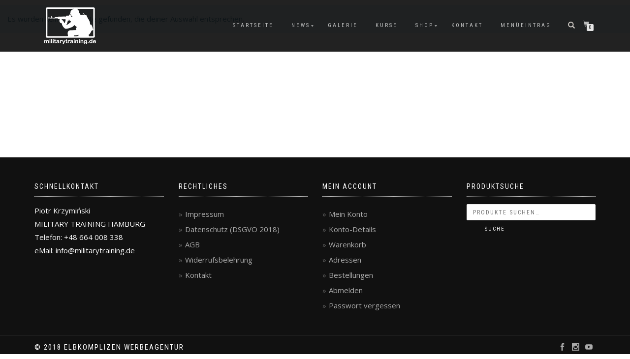

--- FILE ---
content_type: application/javascript
request_url: https://militarytraining.de/wp-content/plugins/woocommerce-germanized/build/static/unit-price-observer.js?ver=3.18.4
body_size: 2024
content:
!function(e,r,t,i){var n=function(t){var i=this;if(i.params=wc_gzd_unit_price_observer_params,i.$wrapper=t.closest(i.params.wrapper),i.$form=i.$wrapper.find(".variations_form, .cart").length>0&&i.$wrapper.find(".variations_form, .cart"),i.isVar=!!i.$form&&i.$form.hasClass("variations_form"),i.$product=i.$wrapper.closest(".product"),i.requests=[],i.observer={},i.timeout=!1,i.priceData=!1,i.productId=0,i.$wrapper.length<=0&&(i.$wrapper=i.$product),i.replacePrice=!i.$wrapper.hasClass("bundled_product")&&i.params.replace_price,"MutationObserver"in r||"WebKitMutationObserver"in r||"MozMutationObserver"in r){if(i.$wrapper.addClass("has-unit-price-observer"),i.initObservers(i),i.isVar&&i.$form)i.productId=parseInt(i.$form.find("input[name=product_id]").length>0?i.$form.find("input[name=product_id]").val():i.$form.data("product_id")),i.variationId=parseInt(i.$form.find("input[name=variation_id]").length>0?i.$form.find("input[name=variation_id]").val():0),i.$form.find("input[name=variation_id]").length<=0&&(i.variationId=parseInt(i.$form.find("input.variation_id").length>0?i.$form.find("input.variation_id").val():0)),i.$form.on("reset_data.unit-price-observer",{GermanizedUnitPriceObserver:i},i.onResetVariation),i.$form.on("found_variation.unit-price-observer",{GermanizedUnitPriceObserver:i},i.onFoundVariation);else if(i.$form&&i.$form.find("*[name=add-to-cart][type=submit]").length>0)i.productId=parseInt(i.$form.find("*[name=add-to-cart][type=submit]").val());else if(i.$form&&i.$form.data("product_id"))i.productId=parseInt(i.$form.data("product_id"));else{var n=i.$product.attr("class").split(/\s+/);e.each(n,(function(e,r){if("post-"===r.substring(0,5)){var t=parseInt(r.substring(5).replace(/[^0-9]/g,""));if(t>0)return i.productId=t,!0}})),i.productId<=0&&1===i.$product.find("a.ajax_add_to_cart[data-product_id], a.add_to_cart_button[data-product_id]").length&&(i.productId=parseInt(i.$product.find("a.ajax_add_to_cart, a.add_to_cart_button").data("product_id")))}if(i.productId<=0)return i.destroy(i),!1;i.params.refresh_on_load&&e.each(i.params.price_selector,(function(e,r){var t=!!r.hasOwnProperty("is_primary_selector")&&r.is_primary_selector,n=i.getPriceNode(i,e,t),a=i.getUnitPriceNode(i,n);t&&a.length>0&&(i.stopObserver(i,e),i.setUnitPriceLoading(i,a),setTimeout((function(){i.stopObserver(i,e);var n=i.getCurrentPriceData(i,e,r.is_total_price,t,r.quantity_selector);n?i.refreshUnitPrice(i,n,e,t):a.length>0&&i.unsetUnitPriceLoading(i,a),i.startObserver(i,e,t)}),250))}))}t.data("unitPriceObserver",i)};n.prototype.destroy=function(e){(e=e||this).cancelObservers(e),e.$form&&e.$form.off(".unit-price-observer"),e.$wrapper.removeClass("has-unit-price-observer")},n.prototype.getTextWidth=function(e){var r=e.html(),t="<span>"+r+"</span>";e.html(t);var i=e.find("span:first").width();return e.html(r),i},n.prototype.getPriceNode=function(e,r,t){t=void 0!==t&&t;var i=e.$wrapper.find(r+":not(.price-unit):visible").not(".variations_form .single_variation .price").first();return t&&e.isVar&&(i.length<=0||!e.replacePrice)?i=e.$wrapper.find(".woocommerce-variation-price span.price:not(.price-unit):visible:last"):t&&i.length<=0&&(i=e.$wrapper.find(".price:not(.price-unit):visible:last")),i},n.prototype.getObserverNode=function(e,r,t){var i=e.getPriceNode(e,r,t);return t&&e.isVar&&!e.replacePrice&&(i=e.$wrapper.find(".single_variation:last")),i},n.prototype.getUnitPriceNode=function(e,r){if(r.length<=0)return[];var t=r.parents(".wp-block-woocommerce-product-price[data-is-descendent-of-single-product-template]").length>0;return"SPAN"===r[0].tagName?e.$wrapper.find(".price-unit"):t?e.$wrapper.find(".wp-block-woocommerce-gzd-product-unit-price[data-is-descendent-of-single-product-template] .price-unit"):e.$wrapper.find(".price-unit:not(.wc-gzd-additional-info-placeholder, .wc-gzd-additional-info-loop)")},n.prototype.stopObserver=function(e,r){var t=e.getObserver(e,r);t&&t.disconnect()},n.prototype.startObserver=function(e,r,t){var i=e.getObserver(e,r),n=e.getObserverNode(e,r,t);return!!i&&(e.stopObserver(e,r),n.length>0&&i.observe(n[0],{childList:!0,subtree:!0,characterData:!0}),!0)},n.prototype.initObservers=function(t){0===Object.keys(t.observer).length&&e.each(t.params.price_selector,(function(i,n){var a=!!n.hasOwnProperty("is_primary_selector")&&n.is_primary_selector,o=!1;if(t.getObserverNode(t,i,a).length>0){var s=function(r,o){var s=t.getPriceNode(t,i,a);if(t.timeout&&clearTimeout(t.timeout),s.length<=0)return!1;var d=t.getUnitPriceNode(t,s),p=!1;t.stopObserver(t,i),d.length>0&&t.setUnitPriceLoading(t,d),t.timeout=setTimeout((function(){t.stopObserver(t,i);var r=t.getCurrentPriceData(t,i,n.is_total_price,a,n.quantity_selector);r&&e.active<=0&&(p=!0,t.refreshUnitPrice(t,r,i,a)),!p&&d.length>0&&t.unsetUnitPriceLoading(t,d),t.startObserver(t,i,a)}),500)};"MutationObserver"in r?o=new r.MutationObserver(s):"WebKitMutationObserver"in r?o=new r.WebKitMutationObserver(s):"MozMutationObserver"in r&&(o=new r.MozMutationObserver(s)),o&&(t.observer[i]=o,t.startObserver(t,i,a))}}))},n.prototype.getObserver=function(e,r){return!!e.observer.hasOwnProperty(r)&&e.observer[r]},n.prototype.cancelObservers=function(e){for(var r in e.observer)e.observer.hasOwnProperty(r)&&(e.observer[r].disconnect(),delete e.observer[r])},n.prototype.onResetVariation=function(e){e.data.GermanizedUnitPriceObserver.variationId=0},n.prototype.onFoundVariation=function(e,r){var t=e.data.GermanizedUnitPriceObserver;r.hasOwnProperty("variation_id")&&(t.variationId=parseInt(r.variation_id)),t.initObservers(t)},n.prototype.getCurrentPriceData=function(r,t,i,n,a){a=a&&""!==a?a:r.params.qty_selector;var o=r.getPriceNode(r,t,n);if(o.length>0){o.find(":hidden").addClass("wc-gzd-is-hidden");var s=r.getUnitPriceNode(r,o),d=o.clone();d.find(".woocommerce-price-suffix").remove(),d.find(".wc-gzd-is-hidden").remove();var p="",c=d.find(".amount:first"),u=e(r.params.wrapper+" "+a+":first"),l=1;u.length>0&&(l=parseFloat(u.val())),c.length<=0&&(c=d.find(".price").length>0?d.find(".price"):d);var f=r.getRawPrice(c,r.params.price_decimal_sep);if(d.find(".amount").length>1){var v=e(d.find(".amount")[1]);p=r.getRawPrice(v,r.params.price_decimal_sep)}if(o.find(".wc-gzd-is-hidden").removeClass("wc-gzd-is-hidden"),s.length>0&&f)return i&&(f=parseFloat(f)/l,p&&(p=parseFloat(p)/l)),{price:f,unit_price:s,sale_price:p,quantity:l}}return!1},n.prototype.getCurrentProductId=function(e){var r=e.productId;return e.variationId>0&&(r=e.variationId),parseInt(r)},n.prototype.getRawPrice=function(e,r){var t=e.length>0?e.text():"",i=!1;try{i=accounting.unformat(t,r)}catch(e){i=!1}return i},n.prototype.setUnitPriceLoading=function(e,r){var t=r.html();if(r.hasClass("wc-gzd-loading"))t=r.data("org-html");else{var i=e.getTextWidth(r),n=r.find("span").length>0?r.find("span").innerHeight():r.height();r.html('<span class="wc-gzd-placeholder-loading"><span class="wc-gzd-placeholder-row" style="height: '+r.height()+'px;"><span class="wc-gzd-placeholder-row-col-4" style="width: '+i+"px; height: "+n+'px;"></span></span></span>'),r.addClass("wc-gzd-loading"),r.data("org-html",t)}return t},n.prototype.unsetUnitPriceLoading=function(e,r,t){t=t||r.data("org-html"),r.html(t),r.hasClass("wc-gzd-loading")&&r.removeClass("wc-gzd-loading"),"string"==typeof t&&t.length>0&&r.show()},n.prototype.refreshUnitPrice=function(e,r,t,i){germanized.unit_price_observer_queue.add(e,e.getCurrentProductId(e),r,t,i)},e.fn.wc_germanized_unit_price_observer=function(){return e(this).data("unitPriceObserver")&&e(this).data("unitPriceObserver").destroy(),new n(this),this},e((function(){"undefined"!=typeof wc_gzd_unit_price_observer_params&&e(wc_gzd_unit_price_observer_params.wrapper).each((function(){e(this).is("body")||e(this).wc_germanized_unit_price_observer()}))}))}(jQuery,window,document),window.germanized=window.germanized||{},((window.germanized=window.germanized||{}).static=window.germanized.static||{})["unit-price-observer"]={};